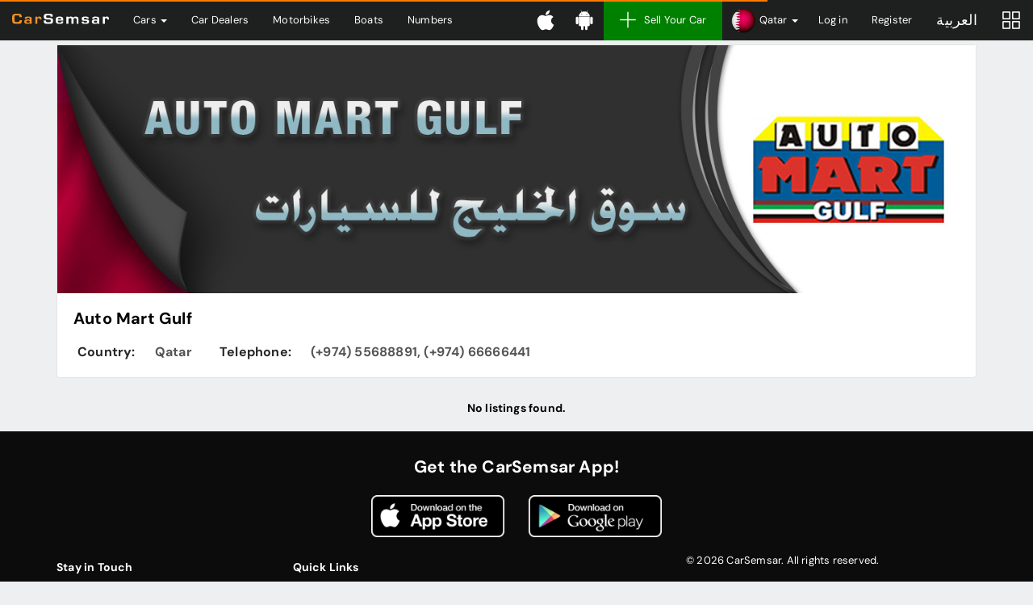

--- FILE ---
content_type: text/html; charset=UTF-8
request_url: https://www.carsemsar.com/en/qatar/seller/auto-mart-gulf
body_size: 8273
content:
<!DOCTYPE html>
<html class="no-js" xmlns="http://www.w3.org/1999/xhtml" lang="en" data-placeholder-focus="false">
<head>
    <meta charset="utf-8">
    <meta http-equiv="X-UA-Compatible" content="IE=edge">
    <meta name="viewport" content="width=device-width, initial-scale=1, maximum-scale=1, user-scalable=no">

    <link rel="dns-prefetch" href="//cdn.carsemsar.com">
    <link rel="dns-prefetch" href="//api.carsemsar.com">
    <link rel="dns-prefetch" href="//carsemsar.s3.amazonaws.com">
    <link rel="dns-prefetch" href="//www.googletagmanager.com">
    <link rel="dns-prefetch" href="//connect.facebook.net">
    <link rel="dns-prefetch" href="//pagead2.googlesyndication.com">
    <link rel="dns-prefetch" href="//fonts.googleapis.com">
    <link rel="dns-prefetch" href="https://elan.carsemsar.com">

    
    
    <style type="text/css">@font-face {font-family:DM Sans;font-style:normal;font-weight:100 1000;src:url(/cf-fonts/v/dm-sans/5.0.18/latin/opsz/normal.woff2);unicode-range:U+0000-00FF,U+0131,U+0152-0153,U+02BB-02BC,U+02C6,U+02DA,U+02DC,U+0304,U+0308,U+0329,U+2000-206F,U+2074,U+20AC,U+2122,U+2191,U+2193,U+2212,U+2215,U+FEFF,U+FFFD;font-display:swap;}@font-face {font-family:DM Sans;font-style:normal;font-weight:100 1000;src:url(/cf-fonts/v/dm-sans/5.0.18/latin-ext/opsz/normal.woff2);unicode-range:U+0100-02AF,U+0304,U+0308,U+0329,U+1E00-1E9F,U+1EF2-1EFF,U+2020,U+20A0-20AB,U+20AD-20CF,U+2113,U+2C60-2C7F,U+A720-A7FF;font-display:swap;}@font-face {font-family:DM Sans;font-style:italic;font-weight:100 1000;src:url(/cf-fonts/v/dm-sans/5.0.18/latin/opsz/italic.woff2);unicode-range:U+0000-00FF,U+0131,U+0152-0153,U+02BB-02BC,U+02C6,U+02DA,U+02DC,U+0304,U+0308,U+0329,U+2000-206F,U+2074,U+20AC,U+2122,U+2191,U+2193,U+2212,U+2215,U+FEFF,U+FFFD;font-display:swap;}@font-face {font-family:DM Sans;font-style:italic;font-weight:100 1000;src:url(/cf-fonts/v/dm-sans/5.0.18/latin-ext/opsz/italic.woff2);unicode-range:U+0100-02AF,U+0304,U+0308,U+0329,U+1E00-1E9F,U+1EF2-1EFF,U+2020,U+20A0-20AB,U+20AD-20CF,U+2113,U+2C60-2C7F,U+A720-A7FF;font-display:swap;}</style>

    <title>Auto Mart Gulf - Car Showroom in Qatar</title>

    <meta name="robots" content="noodp, noydir, index, follow"/>
<meta name="description" content="Updated list of cars for sale on Auto Mart Gulf Qatar. Browse large list of new and used car dealers, car agents and car showrooms in Qatar and their cars for sales."/>
<meta property="og:title" content="Auto Mart Gulf - Car Showroom in Qatar"/>
<meta property="og:description" content="Updated list of cars for sale on Auto Mart Gulf Qatar. Browse large list of new and used car dealers, car agents and car showrooms in Qatar and their cars for sales."/>
<meta property="og:url" content="https://www.carsemsar.com/en/qatar/seller/auto-mart-gulf"/>
<meta property="og:locale" content="en"/>
<meta property="og:locale:alternate" content="ar"/>
<meta property="og:type" content="website"/>
<meta property="og:site_name" content="CarSemsar"/>
<meta property="og:image" content="https://cdn.carsemsar.com/social/carsemsar-logo-828x315.png"/>
<meta property="fb:page_id" content="364895585691"/>
<meta property="al:ios:app_store_id" content="1317588714"/>
<meta property="al:ios:app_name" content="Car Semsar"/>
<meta property="al:android:app_name" content="Car Semsar"/>
<meta property="al:android:package" content="com.carsemsar.android"/>
<meta property="al:web:url" content="https://www.carsemsar.com/en/qatar/seller/auto-mart-gulf"/>
<meta name="twitter:card" content="summary"/>
<meta name="twitter:title" content="Auto Mart Gulf - Car Showroom in Qatar"/>
<meta name="twitter:description" content="Updated list of cars for sale on Auto Mart Gulf Qatar. Browse large list of new and used car dealers, car agents and car showrooms in Qatar and their cars for sales."/>
<meta name="twitter:site" content="CarSemsar"/>
<meta name="twitter:image" content="https://cdn.carsemsar.com/social/carsemsar-logo-828x315.png"/>
<meta name="twitter:creator" content="@CarSemsarQatar"/>

                        <link rel="canonical" href="https://www.carsemsar.com/en/qatar/seller/auto-mart-gulf">
        
                    <link rel="alternate" href="https://www.carsemsar.com/en/qatar/seller/auto-mart-gulf" hreflang="en">
            <link rel="alternate" href="https://www.carsemsar.com/ar/qatar/seller/auto-mart-gulf" hreflang="ar">
            
    <link rel="icon" type="image/png" href="https://cdn.carsemsar.com/favicons/favicon-32x32.png?v=1" sizes="32x32">
    <link rel="icon" type="image/png" href="https://cdn.carsemsar.com/favicons/favicon-16x16.png?v=1" sizes="16x16">
    <link rel="shortcut icon" type="image/x-icon" href="https://cdn.carsemsar.com/favicons/favicon.ico?v=1">
    <link rel="apple-touch-icon" sizes="180x180" href="https://cdn.carsemsar.com/favicons/apple-touch-icon.png?v=1">
    <link rel="manifest" href="https://cdn.carsemsar.com/favicons/manifest.json?v=1">
    <link rel="mask-icon" href="https://cdn.carsemsar.com/favicons/safari-pinned-tab.svg?v=1" color="#101010">
    <meta name="theme-color" content="#101010">

    <!-- Google Tag Manager -->
    <script type="ea060b07e174c781c4997179-text/javascript">(function (w, d, s, l, i) {
            w[l] = w[l] || [];
            w[l].push({'gtm.start': new Date().getTime(), event: 'gtm.js'});
            var f = d.getElementsByTagName(s)[0], j = d.createElement(s), dl = l != 'dataLayer' ? '&l=' + l : '';
            j.async = true;
            j.src = 'https://www.googletagmanager.com/gtm.js?id=' + i + dl;
            f.parentNode.insertBefore(j, f);
        })(window, document, 'script', 'dataLayer', 'GTM-M2V9HNW');</script>
    <!-- End Google Tag Manager -->

    <link rel="preload" as="style" href="https://cdn.carsemsar.com/css/core.css?buster-140724-04">
<link rel="stylesheet" type="text/css" href="https://cdn.carsemsar.com/css/core.css?buster-140724-04">
<link rel="preload" as="style" href="https://cdn.carsemsar.com/css/frontend-theme.css?buster-140724-04">
<link rel="stylesheet" type="text/css" href="https://cdn.carsemsar.com/css/frontend-theme.css?buster-140724-04">
<link rel="preload" as="style" href="https://cdn.carsemsar.com/css/devices.css?buster-140724-04">
<link rel="stylesheet" type="text/css" href="https://cdn.carsemsar.com/css/devices.css?buster-140724-04">

    <!--[if lt IE 9]>
    <script src="https://oss.maxcdn.com/libs/html5shiv/3.7.0/html5shiv.js"></script>
    <script src="https://oss.maxcdn.com/libs/respond.js/1.3.0/respond.min.js"></script>
    <![endif]-->

    <script type="ea060b07e174c781c4997179-text/javascript" src="https://cdn.carsemsar.com/js/modernizr.min.js?buster-140724-04"></script>
<script type="ea060b07e174c781c4997179-text/javascript" src="https://cdn.carsemsar.com/js/jquery.min.js"></script>
<script type="ea060b07e174c781c4997179-text/javascript" src="https://cdn.carsemsar.com/js/jquery-migrate.min.js"></script>

    <script type="ea060b07e174c781c4997179-text/javascript">var csConfig = {"env":"production","apiUrl":"https:\/\/api.carsemsar.com","assetsCdn":"https:\/\/cdn.carsemsar.com\/","cloud":"https:\/\/carsemsar.s3.amazonaws.com\/","lang":"en","country":"QA","pipe":{"CSRF_TOKEN":"f2130bd2a86ce37432bc82d2a1e323a5"},"compareBucket":"compareQA.cars"}</script>
    <script type="ea060b07e174c781c4997179-text/javascript">
        (function () {
            if (navigator.userAgent.match(/IEMobile\/10\.0/i)) {
                var a = document.createElement("style");
                a.appendChild(document.createTextNode("@-ms-viewport{width:auto!important}"));
                document.head.appendChild(a);
            }
        })();
    </script>

        <script type="ea060b07e174c781c4997179-text/javascript" src="https://elan.carsemsar.com/www/delivery/spcjs.php?id=1&amp;target=_blank"></script>

        <script type="ea060b07e174c781c4997179-text/javascript" async>
        $(function () {

            $('.elan-frame').each(function (index, elem) {

                var $this = $(elem);
                var elanId = $this.attr('data-elanId');

                if (typeof (OA_output[elanId]) === 'undefined') {
                    console.log('Openx init failed');
                } else {
                    $this.html(OA_output[elanId]);
                }
            });
        });
    </script>

    <style>
        * {
            font-family: 'DM Sans', 'Tajawal', 'Lucida Grande', 'Arial', 'Lucida Sans Unicode', 'Lucida Sans', Verdana, Tahoma, sans-serif !important;
        }

        body {
            letter-spacing: 0.015rem;
        }
    </style>
</head>

<body>

<script id="tplAlertDialog" type="text/template">
    <div class="alert alert-<%= type %> animated zoomIn" role="alert">
        <div class="media">
            <div class="media-left">
                <img class="media-object" src="<%= csConfig.assetsCdn + 'img/alert/' + type + '.svg' %>">
            </div>
            <div class="media-body">
                <p class="media-heading"><%= message %></p>
            </div>
        </div>
    </div>
</script>

<script id="tplCompareItem" type="text/template">
    <li>
        <div class="bucket-item">
            <div class="remove-bucket-item" data-id="<%= PostId %>" title="Remove">
                <span class="flaticon-letter-x"></span>
            </div>
            <a href="<%= 'listing/' + TitleSlug %>" target="_blank">
                <div class="cover-photo"><img class="img-responsive" src="<%= PostCover %>" alt="Compare car"></div>
                <div class="bucket-item-title"><%= Title %></div>
            </a>
        </div>
    </li>
</script>

<script id="tplPopupSetStatus" type="text/template">
    <div class="cs-popup animated zoomIn">
        <div class="cs-popup-title">Success</div>
        <div class="cs-popup-content">
            <p style="line-height: 2em">
                You marked this listing as <%= newStatus %>. If you want to make this listing as <%= oldStatus %>, Click <span class="bg-primary" style="padding: 3px 10px; border-radius: 2px">Mark as <%= oldStatus %></span> button.
            </p>
        </div>
        <div class="cs-popup-footer">
            <div class="btn-group pull-right flip">
                <button type="button" class="btn btn-orange" onclick="Helpers.reload();">Ok</button>
                <button type="button" class="btn btn-default" onclick="Helpers.reload();">Cancel</button>
            </div>
            <div class="clearfix"></div>
        </div>
    </div>
</script>

<div id="tplPopupDeleteAllPhotos" class="cs-popup mfp-hide animated zoomIn">
    <div class="cs-popup-title">Confirmation</div>
    <div class="cs-popup-content">Are you sure? Do you want to delete all photos?</div>
    <div class="cs-popup-footer">
        <div class="btn-group pull-right flip">
            <button type="button" class="btn btn-orange" data-role="deletePhotos">Yes</button>
            <button type="button" class="btn btn-default" onclick="if (!window.__cfRLUnblockHandlers) return false; Helpers.model.close();" data-cf-modified-ea060b07e174c781c4997179-="">No</button>
        </div>
        <div class="clearfix"></div>
    </div>
</div>

<div id="tplPopupPostDelete" class="cs-popup mfp-hide animated zoomIn">
    <div class="cs-popup-title">Confirmation</div>
    <div class="cs-popup-content">Are you sure? Do you want to delete me?</div>
    <div class="cs-popup-footer">
        <div class="btn-group pull-right flip">
            <button type="button" class="btn btn-orange" data-role="deletePost">Yes</button>
            <button type="button" class="btn btn-default" onclick="if (!window.__cfRLUnblockHandlers) return false; Helpers.model.close();" data-cf-modified-ea060b07e174c781c4997179-="">No</button>
        </div>
        <div class="clearfix"></div>
    </div>
</div>    <div class="navbar navbar-inverse navbar-global navbar-fixed-top mega-menu" role="navigation">
    <div class="container-fluid">
        <div class="navbar-header">
            <button type="button" class="navbar-toggle" data-toggle="collapse" data-target=".mainNavCollapse">
                <span class="icon-bar"></span>
                <span class="icon-bar"></span>
                <span class="icon-bar"></span>
            </button>
            <a class="navbar-brand" href="/en/qatar/">
                <img src="https://cdn.carsemsar.com/img/logo-en.png" alt="Carsemsar Logo" title="Carsemsar Co" class="img-responsive">
            </a>
        </div>
        <div class="collapse navbar-collapse mainNavCollapse">
            <ul class="nav navbar-nav visible-lg visible-xs">
                <li class="dropdown mm hidden-xs"><!-- mm-fluid -->
                    <a href="/en/qatar/cars" class="dropdown-toggle" data-toggle="dropdown">
                        Cars <span class="caret"></span>
                    </a>
                    <ul class="dropdown-menu mm">
                        <li>
                            <div class="mm-content">

                                <div class="menu-panel row">
                                    <div class="col-lg-3 col-md-3 col-sm-3">
                                        <ul class="auto-list">
                                            <li><a href="/en/qatar/cars">All Cars</a></li>
                                            <li><a href="/en/qatar/cars/brand-new">New Cars</a></li>
                                            <li><a href="/en/qatar/cars/used">Used Cars</a></li>
                                            <li><a href="/en/qatar/cars/brands/china">Chinese Cars</a></li>
                                            <li><a href="/en/qatar/cars/rental">Rental Cars</a></li>
                                            <li><a href="/en/qatar/cars/dealer">Dealer Cars</a></li>
                                            <li><a href="/en/qatar/cars/private">Private seller cars</a></li>
                                            <li><a href="https://easymotorservices.com/en/" target="_blank">Services</a></li>
                                        </ul>
                                    </div>
                                    <div class="col-lg-9 col-md-9 col-sm-9">
                                        <div class="menu-content">

                                            <div class="row">
                                                <div class="col-lg-6 col-md-6 col-sm-6">

                                                    
                                                    <div class="category browse-body-types">
                                                        <h3>Browse Cars by <span class="highlight">Body Style</span></h3>
                                                        <ul>
                                                                                                                            <li>
                                                                    <a href="/en/qatar/cars/bodies/hatchback-wagon">
                                                                        <div class="img-wrap">
                                                                            <img src="https://cdn.carsemsar.com/img/car/bodies/hatch.png" alt="Hatch cars in Qatar">
                                                                        </div>
                                                                        <div class="cat-name">Hatchback</div>
                                                                    </a>
                                                                </li>
                                                                                                                            <li>
                                                                    <a href="/en/qatar/cars/bodies/hatchback-wagon">
                                                                        <div class="img-wrap">
                                                                            <img src="https://cdn.carsemsar.com/img/car/bodies/wagon.png" alt="Wagon cars in Qatar">
                                                                        </div>
                                                                        <div class="cat-name">Wagon</div>
                                                                    </a>
                                                                </li>
                                                                                                                            <li>
                                                                    <a href="/en/qatar/cars/bodies/saloon-sedan">
                                                                        <div class="img-wrap">
                                                                            <img src="https://cdn.carsemsar.com/img/car/bodies/sedan.png" alt="Sedan cars in Qatar">
                                                                        </div>
                                                                        <div class="cat-name">Sedan</div>
                                                                    </a>
                                                                </li>
                                                                                                                            <li>
                                                                    <a href="/en/qatar/cars/bodies/suv">
                                                                        <div class="img-wrap">
                                                                            <img src="https://cdn.carsemsar.com/img/car/bodies/suv.png" alt="SUV cars in Qatar">
                                                                        </div>
                                                                        <div class="cat-name">SUV</div>
                                                                    </a>
                                                                </li>
                                                                                                                            <li>
                                                                    <a href="/en/qatar/cars/bodies/coupe-convertible">
                                                                        <div class="img-wrap">
                                                                            <img src="https://cdn.carsemsar.com/img/car/bodies/coupe.png" alt="Coupe cars in Qatar">
                                                                        </div>
                                                                        <div class="cat-name">Coupe</div>
                                                                    </a>
                                                                </li>
                                                                                                                            <li>
                                                                    <a href="/en/qatar/cars/bodies/coupe-convertible">
                                                                        <div class="img-wrap">
                                                                            <img src="https://cdn.carsemsar.com/img/car/bodies/convertible.png" alt="Convertible cars in Qatar">
                                                                        </div>
                                                                        <div class="cat-name">Convertible</div>
                                                                    </a>
                                                                </li>
                                                                                                                            <li>
                                                                    <a href="/en/qatar/cars/bodies/van-minibus">
                                                                        <div class="img-wrap">
                                                                            <img src="https://cdn.carsemsar.com/img/car/bodies/van.png" alt="Vans in Qatar">
                                                                        </div>
                                                                        <div class="cat-name">Van</div>
                                                                    </a>
                                                                </li>
                                                                                                                            <li>
                                                                    <a href="/en/qatar/cars/bodies/pickup-truck">
                                                                        <div class="img-wrap">
                                                                            <img src="https://cdn.carsemsar.com/img/car/bodies/pickup-track.png" alt="Pickup Trucks in Qatar">
                                                                        </div>
                                                                        <div class="cat-name">Pickup Truck</div>
                                                                    </a>
                                                                </li>
                                                                                                                            <li>
                                                                    <a href="/en/qatar/cars/bodies/caravan-trailer">
                                                                        <div class="img-wrap">
                                                                            <img src="https://cdn.carsemsar.com/img/car/bodies/trailer.png" alt="Caravan in Qatar">
                                                                        </div>
                                                                        <div class="cat-name">Caravan</div>
                                                                    </a>
                                                                </li>
                                                                                                                    </ul>
                                                        <a href="/en/qatar/cars/bodies" class="brand-blink">See all Body Styles</a>
                                                    </div>
                                                </div>
                                                <div class="col-lg-6 col-md-6 col-sm-6">

                                                    
                                                    <div class="category browse-makes">
                                                        <h3>Browse Cars by <span class="highlight">Brand</span></h3>
                                                        <ul>
                                                                                                                            <li>
                                                                    <a href="/en/qatar/cars/toyota">
                                                                        <div class="img-wrap">
                                                                            <img src="https://cdn.carsemsar.com/img/car/logos/toyota-logo.png" alt="Toyota Qatar">
                                                                        </div>
                                                                        <div class="cat-name">Toyota</div>
                                                                    </a>
                                                                </li>
                                                                                                                            <li>
                                                                    <a href="/en/qatar/cars/nissan">
                                                                        <div class="img-wrap">
                                                                            <img src="https://cdn.carsemsar.com/img/car/logos/nissan-logo.png" alt="Nissan Qatar">
                                                                        </div>
                                                                        <div class="cat-name">Nissan</div>
                                                                    </a>
                                                                </li>
                                                                                                                            <li>
                                                                    <a href="/en/qatar/cars/kia">
                                                                        <div class="img-wrap">
                                                                            <img src="https://cdn.carsemsar.com/img/car/logos/kia-logo.png" alt="Kia Qatar">
                                                                        </div>
                                                                        <div class="cat-name">Kia</div>
                                                                    </a>
                                                                </li>
                                                                                                                            <li>
                                                                    <a href="/en/qatar/cars/mitsubishi">
                                                                        <div class="img-wrap">
                                                                            <img src="https://cdn.carsemsar.com/img/car/logos/mitsubishi-logo.png" alt="Mitsubishi Qatar">
                                                                        </div>
                                                                        <div class="cat-name">Mitsubishi</div>
                                                                    </a>
                                                                </li>
                                                                                                                            <li>
                                                                    <a href="/en/qatar/cars/honda">
                                                                        <div class="img-wrap">
                                                                            <img src="https://cdn.carsemsar.com/img/car/logos/honda-logo.png" alt="Honda Qatar">
                                                                        </div>
                                                                        <div class="cat-name">Honda</div>
                                                                    </a>
                                                                </li>
                                                                                                                            <li>
                                                                    <a href="/en/qatar/cars/hyundai">
                                                                        <div class="img-wrap">
                                                                            <img src="https://cdn.carsemsar.com/img/car/logos/hyundai-logo.png" alt="Hyundai Qatar">
                                                                        </div>
                                                                        <div class="cat-name">Hyundai</div>
                                                                    </a>
                                                                </li>
                                                                                                                            <li>
                                                                    <a href="/en/qatar/cars/chevrolet">
                                                                        <div class="img-wrap">
                                                                            <img src="https://cdn.carsemsar.com/img/car/logos/chevrolet-logo.png" alt="Chevrolet Qatar">
                                                                        </div>
                                                                        <div class="cat-name">Chevrolet</div>
                                                                    </a>
                                                                </li>
                                                                                                                            <li>
                                                                    <a href="/en/qatar/cars/mercedes-benz">
                                                                        <div class="img-wrap">
                                                                            <img src="https://cdn.carsemsar.com/img/car/logos/mercedes-benz-logo.png" alt="Mercedes-Benz Qatar">
                                                                        </div>
                                                                        <div class="cat-name">Mercedes-Benz</div>
                                                                    </a>
                                                                </li>
                                                                                                                            <li>
                                                                    <a href="/en/qatar/cars/bmw">
                                                                        <div class="img-wrap">
                                                                            <img src="https://cdn.carsemsar.com/img/car/logos/bmw-logo.png" alt="BMW Qatar">
                                                                        </div>
                                                                        <div class="cat-name">BMW</div>
                                                                    </a>
                                                                </li>
                                                                                                                    </ul>
                                                        <a href="/en/qatar/cars/brands" class="brand-blink">See all Brands</a>
                                                    </div>
                                                </div>
                                            </div>

                                        </div>
                                    </div>
                                </div>

                            </div>
                        </li>
                    </ul>
                </li>
                <li class="visible-xs"><a href="/en/qatar/cars">Cars</a></li>
                <li><a href="/en/qatar/cars/dealers">Car Dealers</a></li>
                                    <li class="visible-xs"><a href="/en/qatar/cars/brands/china">Chinese Cars</a></li>
                    <li class="visible-xs"><a href="/en/qatar/cars/rental">Rental Cars</a></li>
                                <li><a href="/en/qatar/motorbikes">Motorbikes</a></li>
                                    <li><a href="/en/qatar/boats">Boats</a></li>
                    <li><a href="/en/qatar/numbers">Numbers</a></li>
                            </ul>

            <ul class="nav navbar-nav visible-md visible-sm">
                <li class="dropdown">
                    <a href="" class="dropdown-toggle quick-menu" data-toggle="dropdown" role="button" aria-haspopup="true" aria-expanded="false">
                        <i class="flaticon-menu"></i>
                    </a>
                    <ul class="dropdown-menu">
                        <li><a href="/en/qatar/cars">Cars</a></li>
                        <li><a href="/en/qatar/cars/dealers">Car Dealers</a></li>
                                                    <li><a href="/en/qatar/cars/brands/china">Chinese Cars</a></li>
                            <li><a href="/en/qatar/cars/rental">Rental Cars</a></li>
                                                <li><a href="/en/qatar/motorbikes">Motorbikes</a></li>
                                                    <li><a href="/en/qatar/boats">Boats</a></li>
                            <li><a href="/en/qatar/numbers">Numbers</a></li>
                            <li><a href="http://easymotorservices.com/en/" target="_blank">Services</a></li>
                                            </ul>
                </li>
            </ul>

            <ul class="nav navbar-nav navbar-right">
                <li>
                    <a href="//bit.ly/carsemsar-ios" class="app-download" target="_blank" data-qtip data-pos-me="top right" data-pos-at="bottom center" title="Get the CarSemsar iOS App">
                        <svg aria-hidden="true" focusable="false" data-icon="apple" role="img" xmlns="http://www.w3.org/2000/svg" viewBox="0 0 384 512" class="app-icon">
                            <path fill="currentColor"
                                  d="M318.7 268.7c-.2-36.7 16.4-64.4 50-84.8-18.8-26.9-47.2-41.7-84.7-44.6-35.5-2.8-74.3 20.7-88.5 20.7-15 0-49.4-19.7-76.4-19.7C63.3 141.2 4 184.8 4 273.5q0 39.3 14.4 81.2c12.8 36.7 59 126.7 107.2 125.2 25.2-.6 43-17.9 75.8-17.9 31.8 0 48.3 17.9 76.4 17.9 48.6-.7 90.4-82.5 102.6-119.3-65.2-30.7-61.7-90-61.7-91.9zm-56.6-164.2c27.3-32.4 24.8-61.9 24-72.5-24.1 1.4-52 16.4-67.9 34.9-17.5 19.8-27.8 44.3-25.6 71.9 26.1 2 49.9-11.4 69.5-34.3z"></path>
                        </svg>
                        <span class="visible-xs">Download iOS App</span>
                    </a>
                </li>
                <li>
                    <a href="//bit.ly/carsemsar-android" class="app-download" target="_blank" data-qtip data-pos-me="top right" data-pos-at="bottom center" title="Get the CarSemsar Android App">
                        <svg aria-hidden="true" focusable="false" data-icon="android" role="img" xmlns="http://www.w3.org/2000/svg" viewBox="0 0 448 512" class="app-icon">
                            <path fill="currentColor"
                                  d="M89.6 204.5v115.8c0 15.4-12.1 27.7-27.5 27.7-15.3 0-30.1-12.4-30.1-27.7V204.5c0-15.1 14.8-27.5 30.1-27.5 15.1 0 27.5 12.4 27.5 27.5zm10.8 157c0 16.4 13.2 29.6 29.6 29.6h19.9l.3 61.1c0 36.9 55.2 36.6 55.2 0v-61.1h37.2v61.1c0 36.7 55.5 36.8 55.5 0v-61.1h20.2c16.2 0 29.4-13.2 29.4-29.6V182.1H100.4v179.4zm248-189.1H99.3c0-42.8 25.6-80 63.6-99.4l-19.1-35.3c-2.8-4.9 4.3-8 6.7-3.8l19.4 35.6c34.9-15.5 75-14.7 108.3 0L297.5 34c2.5-4.3 9.5-1.1 6.7 3.8L285.1 73c37.7 19.4 63.3 56.6 63.3 99.4zm-170.7-55.5c0-5.7-4.6-10.5-10.5-10.5-5.7 0-10.2 4.8-10.2 10.5s4.6 10.5 10.2 10.5c5.9 0 10.5-4.8 10.5-10.5zm113.4 0c0-5.7-4.6-10.5-10.2-10.5-5.9 0-10.5 4.8-10.5 10.5s4.6 10.5 10.5 10.5c5.6 0 10.2-4.8 10.2-10.5zm94.8 60.1c-15.1 0-27.5 12.1-27.5 27.5v115.8c0 15.4 12.4 27.7 27.5 27.7 15.4 0 30.1-12.4 30.1-27.7V204.5c0-15.4-14.8-27.5-30.1-27.5z"></path>
                        </svg>
                        <span class="visible-xs">Download Android App</span>
                    </a>
                </li>
                <li><a href="/en/user/post" class="post-new"><i class="flaticon-add"></i>Sell Your Car</a></li>
                                    <li class="dropdown countries-menu">
                        <a href="" class="dropdown-toggle flag-menu" data-toggle="dropdown" role="button" aria-haspopup="true" aria-expanded="false">
                            <img src="https://cdn.carsemsar.com/img/countries/qatar.png" class="img-responsive" alt="Change countries">
                            <span class="hidden-sm">Qatar</span>
                            <span class="caret"></span>
                        </a>
                        <ul class="dropdown-menu">
                                                            <li>
                                    <a href="/en/qatar">
                                        <img src="https://cdn.carsemsar.com/img/countries/qatar.png" alt="Qatar" class="img-responsive">Qatar                                    </a>
                                </li>
                                                            <li>
                                    <a href="/en/bahrain">
                                        <img src="https://cdn.carsemsar.com/img/countries/bahrain.png" alt="Bahrain" class="img-responsive">Bahrain                                    </a>
                                </li>
                                                            <li>
                                    <a href="/en/egypt">
                                        <img src="https://cdn.carsemsar.com/img/countries/egypt.png" alt="Egypt" class="img-responsive">Egypt                                    </a>
                                </li>
                                                            <li>
                                    <a href="/en/ksa">
                                        <img src="https://cdn.carsemsar.com/img/countries/ksa.png" alt="Saudi Arabia" class="img-responsive">Saudi Arabia                                    </a>
                                </li>
                                                            <li>
                                    <a href="/en/kuwait">
                                        <img src="https://cdn.carsemsar.com/img/countries/kuwait.png" alt="Kuwait" class="img-responsive">Kuwait                                    </a>
                                </li>
                                                            <li>
                                    <a href="/en/uae">
                                        <img src="https://cdn.carsemsar.com/img/countries/uae.png" alt="United Arab Emirates" class="img-responsive">United Arab Emirates                                    </a>
                                </li>
                                                    </ul>
                    </li>
                                                    <li><a href="/en/account/login">Log in</a></li>
                    <li><a href="/en/account/signup">Register</a></li>
                                                    <li><a rel="alternate" hreflang="ar" href="https://www.carsemsar.com/ar/qatar/seller/auto-mart-gulf" class="menu-arabic">العربية</a></li>
                                                    <li>
                        <a href="/en/qatar/compare" id="compareNow" class="post-compare" data-qtip data-pos-me="top right" data-pos-at="bottom center"
                           title="Comparison">
                            <span class="noti-compare hidden"></span>
                            <i class="flaticon-compare-menu"></i>
                        </a>
                    </li>
                            </ul>
        </div>
    </div>
</div>

<div class="app-notification apple">
    <a href="https://apps.apple.com/qa/app/car-semsar-%D9%83%D8%A7%D8%B1-%D8%B3%D9%85%D8%B3%D8%A7%D8%B1/id1317588714" title="Carsemsar ios app">
        <div class="app-logo"></div>
        <div class="details">
            <h3 class="app-name">Car Semsar Mobile App</h3>
            <p class="app-desc">Find it on the App Store.</p>
            <span class="app-get">GET</span>
        </div>
    </a>
</div>

<div class="app-notification android">
    <a href="https://play.google.com/store/apps/details?id=com.carsemsar.android" title="Carsemsar android app">
        <div class="app-logo"></div>
        <div class="details">
            <h3 class="app-name">Car Semsar Mobile App</h3>
            <p class="app-desc">Find it on the Google Play Store.</p>
            <span class="app-get">GET</span>
        </div>
    </a>
</div>
<div class="app-notification-height"></div>
<script type="ea060b07e174c781c4997179-text/javascript">
    $(function () {
        if (/webOS|iPhone|iPad|iPod/i.test(navigator.userAgent)) {
            $('.app-notification.apple').addClass('active');
        } else if (/Android/i.test(navigator.userAgent)) {
            $('.app-notification.android').addClass('active');
        }
    });
</script>

<section class="compare-bucket">
    <div class="compare-header">
        <ul class="bucket-toggle pull-right flip list-inline">
            <li><span id="removeBucket"><i class="flaticon-delete"></i></span></li>
            <li><span id="toggleBucket"><i class="flaticon-arrow-line-right"></i></span></li>
        </ul>
        Comparison List    </div>
    <div class="compare-content">
        <div class="compare-info">
            <div class="compare-loading"><i></i></div>
            <p>Please add car to the comparison list, as you go through the site pages and compare them later.</p>
        </div>

        <div class="scroller-compare" data-scroller>
            <ul class="list-unstyled bucket-items"></ul>
        </div>

    </div>
    <div class="compare-footer">
        <button id="btnCompare" data-href="/en/qatar/compare" type="button" class="btn btn-success btn-lg btn-block">Compare</button>
    </div>
</section>

<div class="compare-modal"></div>

<section class="content-wrapper">
    <section class="container dealer-container">

    <div class="box-default dealer-profile">
                    <img class="img-responsive dealer-cover" src="https://cdn.carsemsar.com/elans/media/other/dealers/496/auto-mart-gulfauto-mart-gulf.jpg">
        
        <div class="dealer-info">
            <h1>Auto Mart Gulf</h1>
            <ul class="dealer-details list-inline">
                                                    <li>
                        <span class="field-label">Country:</span>
                        <span class="field-value">Qatar</span>
                    </li>
                                                    <li>
                        <span class="field-label">Telephone:</span>
                        <span class="field-value">
                            <div class="number-format">
                                (+974) 55688891, (+974) 66666441                            </div>
                        </span>
                    </li>
                                                                          </ul>
        </div>
    </div>

    <section class="dealer-listings semsar-post-items grid-view">

                    <h5 class="text-center">No listings found.</h5>
        
    </section>
</section></section>

<footer class="footer">
    <div class="container">

        <div class="go-mobile">
            <h5 class="lead">Get the CarSemsar App!</h5>
            <div class="row">
                <div class="col-xs-6">
                    <a href="//bit.ly/carsemsar-ios" target="_blank">
                        <img class="img-responsive" src="https://cdn.carsemsar.com/img/app/app-store-icon.png" alt="Download Carsemsar iOS App">
                    </a>
                </div>
                <div class="col-xs-6">
                    <a href="//bit.ly/carsemsar-android" target="_blank">
                        <img class="img-responsive" src="https://cdn.carsemsar.com/img/app/google-play-icon.png" alt="Download Carsemsar Android App">
                    </a>
                </div>
            </div>
        </div>

        <div class="row">
            <div class="col-lg-3 col-md-3 col-sm-6"><h5>Stay in Touch</h5>
                <ul class="list-unstyled list-inline">
                    <li>
                        <a href="https://www.facebook.com/carsemsarqatar" target="_blank">
                            <img src="https://cdn.carsemsar.com/img/social/facebook.svg" class="img-responsive" data-tip="top" title="Facebook" style="width: 48px; height: 48px" alt="Carsemsar on Facebook">
                        </a>
                    </li>
                    <li>
                        <a href="https://twitter.com/CarSemsarQatar" target="_blank">
                            <img src="https://cdn.carsemsar.com/img/social/twitter.svg" class="img-responsive" data-tip="top" title="Twitter" style="width: 48px; height: 48px" alt="Carsemsar on Twitter">
                        </a>
                    </li>
                    <li>
                        <a href="https://instagram.com/carsemsarqatar" target="_blank">
                            <img src="https://cdn.carsemsar.com/img/social/instagram.svg" class="img-responsive" data-tip="top" title="Instagram" style="width: 48px; height: 48px" alt="Carsemsar on Instagram">
                        </a>
                    </li>
                </ul>
            </div>
            <div class="col-lg-5 col-md-5 col-sm-6"><h5>Quick Links</h5>
                <ul class="list-unstyled list-inline">
                    <li><a href="/en/qatar/">Home</a></li>
                    <li><a href="/en/qatar/about-us">About Us</a></li>
                    <li><a href="/en/qatar/become-a-dealer">Become a Dealer</a></li>
                    <li><a href="/en/qatar/faqs">FAQs</a></li>
                    <li><a href="/en/qatar/privacy-policy">Privacy Policy</a></li>
                    <li><a href="/en/qatar/terms-and-conditions">Terms and Conditions</a></li>
                    <li><a href="/en/qatar/contact-us" target="_blank">Contact Us</a></li>
                </ul>
            </div>
            <div class="col-lg-4 col-md-4 col-sm-12">© 2026 CarSemsar. All rights reserved.</div>
        </div>
    </div>
</footer>

<script type="ea060b07e174c781c4997179-text/javascript" src="https://cdn.carsemsar.com/js/core.js?buster-140724-04"></script>
<script type="ea060b07e174c781c4997179-text/javascript" src="https://cdn.carsemsar.com/js/app.js?buster-140724-04"></script>
<script type="ea060b07e174c781c4997179-text/javascript" src="https://cdn.carsemsar.com/js/modules/app-compare.js?buster-140724-04"></script>
<!-- Google Tag Manager (noscript) -->
<noscript>
    <iframe src="https://www.googletagmanager.com/ns.html?id=GTM-M2V9HNW" height="0" width="0" style="display:none;visibility:hidden"></iframe>
</noscript>
<!-- End Google Tag Manager (noscript) -->

    <script data-ad-client='ca-pub-9680452562157544' async src='https://pagead2.googlesyndication.com/pagead/js/adsbygoogle.js' type="ea060b07e174c781c4997179-text/javascript"></script>


<!-- Global site tag (gtag.js) - Google Analytics -->

<!-- Google tag (gtag.js) -->
<script async src="https://www.googletagmanager.com/gtag/js?id=G-YPRJECEYS5" type="ea060b07e174c781c4997179-text/javascript"></script>
<script type="ea060b07e174c781c4997179-text/javascript">
    window.dataLayer = window.dataLayer || [];

    function gtag() {
        dataLayer.push(arguments);
    }

    gtag('js', new Date());
	gtag("config", "AW-819088402");
	gtag("config", "UA-15662348-1");
    gtag('config', 'G-YPRJECEYS5');
</script>

<!-- Meta Pixel Code -->
<script type="ea060b07e174c781c4997179-text/javascript">
    !function(f,b,e,v,n,t,s)
    {if(f.fbq)return;n=f.fbq=function(){n.callMethod?
        n.callMethod.apply(n,arguments):n.queue.push(arguments)};
        if(!f._fbq)f._fbq=n;n.push=n;n.loaded=!0;n.version='2.0';
        n.queue=[];t=b.createElement(e);t.async=!0;
        t.src=v;s=b.getElementsByTagName(e)[0];
        s.parentNode.insertBefore(t,s)}(window, document,'script',
        'https://connect.facebook.net/en_US/fbevents.js');
    fbq('init', '1713257402556829');
    fbq('track', 'PageView');
</script>
<noscript><img height="1" width="1" style="display:none" src="https://www.facebook.com/tr?id=1713257402556829&ev=PageView&noscript=1"/></noscript>
<!-- End Meta Pixel Code -->

<script type="ea060b07e174c781c4997179-text/javascript">
    /* FB EVENTS */
    window.fbAsyncInit = function () {
        FB.init({
            appId: '1201046390011038',
            xfbml: true,
            version: 'v2.10'
        });

        FB.AppEvents.logPageView();
    };

    (function (d, s, id) {
        var js, fjs = d.getElementsByTagName(s)[0];
        if (d.getElementById(id)) {
            return;
        }
        js = d.createElement(s);
        js.id = id;
        js.src = "https://connect.facebook.net/en_US/sdk.js";
        fjs.parentNode.insertBefore(js, fjs);
    }(document, 'script', 'facebook-jssdk'));
</script>



<script src="/cdn-cgi/scripts/7d0fa10a/cloudflare-static/rocket-loader.min.js" data-cf-settings="ea060b07e174c781c4997179-|49" defer></script><script defer src="https://static.cloudflareinsights.com/beacon.min.js/vcd15cbe7772f49c399c6a5babf22c1241717689176015" integrity="sha512-ZpsOmlRQV6y907TI0dKBHq9Md29nnaEIPlkf84rnaERnq6zvWvPUqr2ft8M1aS28oN72PdrCzSjY4U6VaAw1EQ==" data-cf-beacon='{"version":"2024.11.0","token":"eaa8b2e7823f499e89da8848ce5fb959","r":1,"server_timing":{"name":{"cfCacheStatus":true,"cfEdge":true,"cfExtPri":true,"cfL4":true,"cfOrigin":true,"cfSpeedBrain":true},"location_startswith":null}}' crossorigin="anonymous"></script>
</body>
</html>

--- FILE ---
content_type: text/html; charset=utf-8
request_url: https://www.google.com/recaptcha/api2/aframe
body_size: 183
content:
<!DOCTYPE HTML><html><head><meta http-equiv="content-type" content="text/html; charset=UTF-8"></head><body><script nonce="PrIgtEmgxRL9F4xCzAfytw">/** Anti-fraud and anti-abuse applications only. See google.com/recaptcha */ try{var clients={'sodar':'https://pagead2.googlesyndication.com/pagead/sodar?'};window.addEventListener("message",function(a){try{if(a.source===window.parent){var b=JSON.parse(a.data);var c=clients[b['id']];if(c){var d=document.createElement('img');d.src=c+b['params']+'&rc='+(localStorage.getItem("rc::a")?sessionStorage.getItem("rc::b"):"");window.document.body.appendChild(d);sessionStorage.setItem("rc::e",parseInt(sessionStorage.getItem("rc::e")||0)+1);localStorage.setItem("rc::h",'1769909531362');}}}catch(b){}});window.parent.postMessage("_grecaptcha_ready", "*");}catch(b){}</script></body></html>

--- FILE ---
content_type: text/css
request_url: https://cdn.carsemsar.com/css/frontend-theme.css?buster-140724-04
body_size: 7495
content:
@import url('libs.css');
@import url('global.css');

body {
    background-color: #EDEFF0
}

a {
    color: #000000;
    transition: color 0.2s
}

a:hover,
a:focus {
    color: rgba(0, 0, 0, 0.9)
}

img {
    color: transparent
}

/* STICKY FOOTER STYLES */
html {
    position: relative;
    min-height: 100%;
}

body {
    /* MARGIN BOTTOM BY FOOTER HEIGHT */
    margin-bottom: 280px;
}

footer {
    position: absolute;
    bottom: 0;
    width: 100%;
    /* SET THE FIXED HEIGHT OF THE FOOTER HERE */
    color: #FFFFFF;
    padding: 20px;
    background-color: rgba(0, 0, 0, 0.95)
}

footer a {
    color: #FFFFFF
}

footer a:hover,
footer a:focus,
footer a:active {
    color: #9D9D9D
}

footer .go-mobile {
    text-align: center;
    max-width: 360px;
    margin: 0 auto 20px
}

footer .go-mobile .lead {
    font-weight: bold
}

/* NAVIGATION MENU BAR */

.navbar-global {
    /*background-color: rgba(0, 0, 0, 0.95);*/
    border: none;
    background-color: rgba(20, 20, 20, 0.95);
    -webkit-backdrop-filter: saturate(180%) blur(20px);
    backdrop-filter: saturate(180%) blur(20px);
    transition-property: background-color, backdrop-filter, -webkit-backdrop-filter
}

.navbar-global .navbar-brand img {
    max-width: 120px;
    margin-top: 2px
}

.navbar-global .navbar-nav > li > a {
    color: #FFFFFF;
    font-size: 1rem;
    text-overflow: ellipsis;
    max-width: 200px;
    height: 50px;
    overflow: hidden;
    white-space: nowrap
}

.navbar-global .navbar-nav > .open-hover > a,
.navbar-global .navbar-nav > .open > a,
.navbar-global .navbar-nav > .open > a:hover,
.navbar-global .navbar-nav > .open > a:focus,
.navbar-global .navbar-nav > li > a:hover {
    color: #FFF;
    background-color: #282828
}

.navbar-global .dropdown-menu {
    margin: 0;
    padding: 0;
    border-top: none
}

.navbar-global .navbar-left .dropdown-menu.flip {
    left: 0;
    right: auto
}

.navbar-global .dropdown-menu .divider {
    margin: 0
}

.navbar-global .dropdown-menu > li > a {
    font-weight: 700;
    padding: 10px 20px;
    transition: none
}

.navbar-global .countries-menu .flag-menu {
    padding: 0 10px;
    line-height: 50px
}

.navbar-global .countries-menu .flag-menu img {
    max-width: 32px;
    display: inline-block;
    vertical-align: middle
}

.navbar-global .countries-menu .dropdown-menu > li > a {
    padding: 7px 20px
}

.navbar-global .dropdown-menu > li > a:hover,
.navbar-global .dropdown-menu > li > a:focus {
    color: #FFF;
    background-color: #FF8A00
}

.navbar-global .dropdown-menu > li:last-child > a:hover,
.navbar-global .dropdown-menu > li:last-child > a:focus {
    border-radius: 0 0 3px 3px
}

.quick-menu,
.post-new,
.post-compare {
    line-height: 50px !important;
    height: 50px !important
}

.quick-menu {
    padding: 0 20px !important
}

.app-download {
    padding: 10px 5px !important;
    display: flex !important;
    align-items: center;
    justify-content: center
}

.app-download .app-icon {
    width: 28px;
    height: 28px;
    margin: 0 5px
}

.post-new {
    padding: 0 20px !important;
    background-color: #008000;
    color: #FFFFFF !important
}

.post-new:hover,
.post-new:focus,
.post-new:active {
    background-color: #228B22 !important
}

.post-new i {
    font-size: 20px;
    font-weight: normal;
    float: left;
    vertical-align: middle;
    margin-right: 10px
}

.post-compare {
    padding: 0 15px !important
}

.post-compare i {
    font-size: 24px;
    font-weight: normal;
    vertical-align: middle
}

/* MEGA MENU */

.menu-panel {
    background: #282828
}

.menu-panel ul {
    list-style: none;
    padding: 0
}

.menu-content {
    background: #FFFFFF;
    border-left: 1px solid #BBBBBB
}

.menu-content .category {
    padding: 25px
}

.menu-content .category h3 {
    margin: 0 15px 25px;
    font-size: 1.5rem;
    line-height: 2rem
}

.menu-content .category li {
    width: calc(33.33% - 3px);
    display: inline-block;
    text-align: center;
    margin-bottom: 10px;
}

.menu-content .category .highlight {
    color: #FF6000
}

.menu-content .category li .img-wrap {
    min-height: 70px
}

.menu-content .category .brand-blink {
    display: block;
    text-align: center;
    margin-top: 10px;
    font-weight: bold;
    text-decoration: underline;
    font-size: 1.2rem;
}

.menu-content .browse-body-types li img {
    max-width: 90%
}

.menu-content .browse-makes li img {
    max-width: 70%
}

.menu-content .cat-name {
    margin-top: 5px;
    font-weight: bold
}

.auto-list li a {
    color: #FFFFFF;
    padding: 10px 20px;
    display: block;
    border-bottom: 1px solid #333333
}

/* END: MEGA MENU */

.content-wrapper {
    padding-top: 55px
}

.box-default {
    background: #FFFFFF;
    border: 1px solid #E4E4E4;
    border-radius: 4px
}

/* COMPARE BUCKET */

.compare-modal {
    position: fixed;
    top: 0;
    right: 0;
    bottom: 0;
    left: 0;
    background-color: rgba(255, 255, 255, 0.7);
    z-index: 999;
    display: none
}

.compare-bucket {
    width: 300px;
    position: fixed;
    top: 50px;
    right: -300px;
    bottom: 0;
    background: #444444;
    border-left: 1px solid #E4E4E4;
    z-index: 1050;
    transition: 300ms
}

.compare-bucket .compare-info {
    color: #FFFFFF;
    position: absolute;
    width: 100%;
    height: 80%;
    padding: 50px 20px;
    text-align: center;
    display: flex;
    align-items: center;
    justify-content: center
}

.compare-loading {
    vertical-align: middle;
    text-align: center;
    display: none
}

.compare-loading i {
    width: 48px;
    height: 48px;
    display: inline-block
}

.compare-bucket .compare-info.loading .compare-loading {
    display: block
}

.compare-bucket .compare-info.loading p {
    display: none
}

.compare-bucket .compare-header {
    color: #FFFFFF;
    padding: 15px;
    width: 100%;
    background: rgba(0, 0, 0, 0.3)
}

.compare-bucket .compare-header .bucket-toggle {
    cursor: pointer;
    line-height: 0.8
}

.compare-bucket .compare-header .bucket-toggle span:hover {
    color: #FF6000
}

.compare-bucket .compare-content {
    position: absolute;
    top: 47px;
    bottom: 75px;
    width: 100%
}

.compare-bucket .bucket-items {
    overflow-x: hidden
}

.compare-bucket .bucket-item {
    position: relative;
    padding: 10px 10px 0;
    float: left;
    width: 50%
}

.compare-bucket .bucket-item .remove-bucket-item {
    position: absolute;
    color: #FFFFFF;
    right: 10px;
    padding: 5px;
    background: rgba(0, 0, 0, 0.8);
    display: none
}

.compare-bucket .bucket-item .remove-bucket-item span {
    font-size: 8px
}

.compare-bucket .bucket-item:hover .remove-bucket-item {
    display: inline-block
}

.compare-bucket .remove-bucket-item:hover {
    cursor: pointer;
    background: #000
}

.compare-bucket .bucket-item .cover-photo {
    width: 130px;
    height: 97px;
    line-height: 97px;
    overflow: hidden;
    background-color: #ccc
}

.compare-bucket .bucket-item .cover-photo img {
    vertical-align: bottom;
    display: inline-block
}

.compare-bucket .bucket-item .bucket-item-title {
    font-size: 0.8462rem;
    font-weight: bold;
    width: 100%;
    color: #FFFFFF;
    text-align: center;
    padding: 5px;
    text-overflow: ellipsis;
    white-space: nowrap;
    overflow: hidden
}

.compare-bucket .compare-footer {
    padding: 15px;
    width: 100%;
    background: rgba(0, 0, 0, 0.3);
    position: absolute;
    bottom: 0
}

.compare-bucket .compare-footer .btn {
    font-weight: normal;
    background-color: #3FB618;
    border-color: #3FB618
}

.compare-bucket .compare-footer .btn:hover {
    background-color: #2F8912;
    border-color: #2C8011
}

.content-wrapper {
    transition: 300ms
}

.compare-me {
    cursor: pointer
}

.compare-me.compared {
    color: #FF6000 !important
}

.compare-on .compare-bucket {
    right: 0
}

.compare-on .content-wrapper {
    margin-right: 300px
}

.compare-on .flaticon-compare-menu {
    color: #FF6000
}

.noti-compare {
    background-color: #FF6000;
    width: 15px;
    height: 15px;
    display: inline-block;
    border-radius: 50%;
    position: absolute;
    right: 10px;
    top: 5px
}

.compare-on .noti-compare {
    display: none
}

/* APP NOTIFICATION */

.app-notification {
    position: fixed;
    top: 50px;
    right: 0;
    left: 0;
    background-color: #ccc;
    z-index: 1029;
    padding: 7px;
    height: 56px;
    display: none
}

.app-notification.active {
    display: block
}

.app-notification.active ~ .app-notification-height {
    height: 56px
}

.app-notification .app-logo {
    background: url('../img/app/app-icon.png') no-repeat center center;
    background-size: contain;
    width: 40px;
    height: 40px;
    display: inline-block;
    float: left;
    margin-right: 10px
}

.app-notification .app-name {
    font-size: 1.077rem;
    color: #000000;
    margin-top: 5px;
    margin-bottom: 2px
}

.app-notification .app-desc {
    margin: 0;
    color: #444444
}

.app-notification .app-get {
    position: absolute;
    top: 10px;
    right: 15px;
    color: #FF6000;
    font-weight: bold;
    border: 2px solid #FF6000;
    border-radius: 3px;
    padding: 5px 15px
}

/* FRONT PAGE */

.elan-leaderboard {
    margin: 15px auto;
    text-align: center
}

.elan-leaderboard .slot-1 {
    padding-right: 0
}

.elan-leaderboard .slot-2 {
    padding: 0 5px
}

.elan-leaderboard .slot-3 {
    padding-left: 0
}

.elan-box {
    padding: 5px;
    margin-bottom: 10px
}

.elan-responsive img {
    display: block;
    max-width: 100%;
    height: auto
}

.section-search {
    color: #000000;
    margin-top: 15px;
    padding: 15px;
    border-radius: 4px;
    box-shadow: 0 0 4px 0 #FF6000;
    background: url('../img/search-en.png') no-repeat right center #FFFFFF
}

.section-search .title-search {
    font-size: 1.231rem;
    font-weight: bold;
    display: inline-block;
    margin-bottom: 15px
}

.section-search .label-search {
    font-size: 0.8462rem;
    font-weight: bold;
    text-transform: uppercase;
    margin: 5px 0;
    color: #24262D
}

.section-search .last-updated {
    font-weight: bold;
    color: #888888;
    margin: 0 15px
}

.page-title,
.block-title {
    margin: 0;
    font-weight: bold;
    background-color: #FF6000;
    color: #FFFFFF;
    border-radius: 3px 3px 0 0
}

.page-title {
    font-size: 1.385rem;
    line-height: 2rem;
    padding: 15px 20px
}

.block-title {
    font-size: 1.077rem;
    padding: 12px;
    line-height: 18px
}

.section-featured {
    margin-bottom: 15px
}

.featured-listings {
    display: flex;
    flex-direction: row;
    padding: 10px;
    overflow: hidden
}

.featured-listing {
    display: inline-block;
    width: 190px;
    padding-right: 10px
}

.featured-listing .cover {
    position: relative;
    overflow: hidden;
}

.featured-listing .cover .photo {
    width: 190px;
    height: 140px;
    background: #CCCCCC no-repeat center center;
    background-size: cover;
    box-shadow: inset 0 0 15px rgba(0, 0, 0, 0.1), inset 0 0 0 1px rgba(0, 0, 0, 0.05);
}

.featured-listing .cover .listing-compare {
    display: none
}

.featured-listing .cover:hover .listing-compare {
    display: block
}

.featured-listing .featured-description {
    margin-top: 10px
}

.featured-listing .featured-description .checkbox {
    margin: 0
}

.featured-listing .featured-title {
    font-size: 1rem;
    font-weight: bold;
    margin-top: 5px;
    overflow: hidden;
    white-space: nowrap;
    text-overflow: ellipsis
}

.featured-listing .featured-price {
    font-size: 0.9231rem;
    font-weight: bold;
    color: #666666;
    margin: 5px auto
}

.most-viewed-listing .cover-photo {
    position: relative
}

.most-viewed-listing .cover-photo a {
    display: inline-block;
    background: #CCCCCC;
    max-width: 182px;
    min-height: 136px
}

.most-viewed-listing .listing-price {
    font-weight: bold;
    text-align: center;
    margin: 5px auto 30px
}

.listing-compare {
    position: absolute;
    bottom: 0;
    right: 0;
    left: 0;
    font-weight: bold;
    background: rgba(255, 255, 255, 0.75);
    padding: 3px 0;
    text-align: center
}

.listing-compare .checkbox {
    margin: 0
}

.front-top-pagination {
    float: right;
    margin: 6px
}

/* LISTING TAGS */

.listing-tag {
    position: absolute;
    top: 0;
    left: 0;
    padding: 3px 10px;
    text-shadow: 0 1px 1px rgba(0, 0, 0, 0.4)
}

.tag-featured {
    color: #FFFFFF;
    background: #FF6000
}

/* LIST VIEW: LISTING CAR */

.semsar-post-items .listing-car {
    background: #FFFFFF;
    border: 1px solid #E4E4E4;
    padding: 0;
    margin-bottom: 15px
}

/*.semsar-post-items .listing-car a:visited {
    color: #0000FF
}*/

.listing-car .cover-wrapper {
    float: left;
    margin-right: 20px;
    position: relative;
    background: #CCCCCC;
    width: 250px;
    height: 185px;
    overflow: hidden;
    display: inline-block;
    vertical-align: middle;
    text-align: center;
    border-right: 1px solid #E4E4E4;
    box-shadow: inset 0 0 15px rgba(0, 0, 0, 0.1), inset 0 0 0 1px rgba(0, 0, 0, 0.05);
}

.listing-car .cover-wrapper .cover-photo {
    display: inline-block;
    height: auto;
    width: 100%;
    position: absolute;
    left: 50%;
    top: 50%;
    transform: translateY(-50%) translateX(-50%);
    -webkit-transform: translateY(-50%) translateX(-50%);
    -moz-transform: translateY(-50%) translateX(-50%);
}

.listing-car .listing-description {
    padding-right: 20px
}

.listing-description .listing-title {
    font-size: 1rem;
    line-height: 18px;
    margin-top: 15px;
    margin-bottom: 15px;

    overflow: hidden;
    white-space: nowrap;
    text-overflow: ellipsis
}

.listing-description .listing-title:hover {
    text-decoration: underline
}

.listing-description .listing-options {
    font-size: 0.8462rem;
    font-weight: bold;

    -webkit-user-select: none;
    -moz-user-select: none;
    -ms-user-select: none;
    user-select: none
}

.listing-description .listing-options .option-action {
    cursor: pointer;
    color: #909090;
    transition: color 300ms ease
}

.listing-description .listing-options .option-action:hover {
    color: #24262D
}

.listing-description .listing-options .icon-option {
    margin-right: 5px;
    display: inline-block
}

.listing-details {
    list-style: none;
    padding: 0;
    font-size: 1rem
}

.listing-details li {
    padding: 2px 0;
    color: #444;
    white-space: nowrap;
    overflow: hidden;
    text-overflow: ellipsis
}

.listing-details .field-label {
    font-weight: 700;
    color: #282828;
    min-width: 85px;
    display: inline-block
}

.listing-details .field-value {
    color: #555
}

.listing-price .field-value {
    font-weight: bold;
    color: #FF6000
}

.listing-car.status-sold {
    position: relative;
    box-shadow: 0 0 0 2px #EF1111;
    border-right: 30px solid #EF1111;
    background: rgba(239, 17, 17, 0.1)
}

.listing-car .sold-on .field-label,
.listing-car .sold-on .field-value {
    font-weight: bold;
    color: #EF1111
}

.listing-car .sold-on .status-tag {
    position: absolute;
    top: 0;
    right: 0;
    height: 100%;
    width: 15px;
    margin-right: -23px;
    background: url("../img/tag-sold.png") no-repeat center center;
    background-size: contain;
}

/* GRID VIEW: LISTING CAR */

.semsar-post-items.grid-view .cover-wrapper {
    float: none;
    width: 100%;
    margin: 0;
    border: none;
    border-bottom: 1px solid #E4E4E4
}

.semsar-post-items.grid-view .listing-description {
    padding: 0 15px;
    min-height: 130px
}

/* CAR SINGLE LISTING PAGE */

.advanced-car .cover-photo {
    position: relative;
    background: #ccc;
    min-height: 220px
}

.advanced-car .more-details-title {
    font-size: 1.231rem;
    font-weight: bold;
    margin: 20px 0
}

.advanced-car .listing-details,
.advanced-car .more-details {
    list-style: none;
    padding: 0
}

.advanced-car .listing-details li,
.advanced-car .more-details li {
    padding: 4px 0;
    font-size: 1rem;
    color: #444;
    border-bottom: 1px solid #F2F2F2
}

.advanced-car .listing-details li:last-child,
.advanced-car .more-details li:last-child {
    border-bottom: none
}

.advanced-car .listing-details .field-label,
.advanced-car .more-details .field-label {
    font-weight: bold;
    color: #282828;
    min-width: 120px;
    display: inline-block
}

.advanced-car .listing-details .field-value,
.advanced-car .more-details .field-value {
    font-weight: normal;
    color: #555
}

.advanced-car .more-details .field-label {
    min-width: 140px
}

.advanced-car .more-details .check {
    color: #008000
}

.advanced-car .more-details .cross {
    color: #CC0000
}

.advanced-car .post-share {
    margin-top: 15px
}

.at-resp-share-element .at-share-btn .at-label {
    font-family: 'Nunito', 'Lucida Grande', 'Arial', 'Lucida Sans Unicode', 'Lucida Sans', Verdana, Tahoma, sans-serif !important;
    font-size: 12px;
    font-weight: bold
}

.highlight-detail {
    white-space: normal !important
}

.highlight-detail .field-label,
.highlight-detail .field-value {
    font-size: 1.231rem;
    font-weight: bold !important;
    color: #1B83C9 !important;
    padding: 15px 0
}

.listing-info,
.listing-spam {
    margin-top: 15px;
    margin-bottom: 15px
}

.listing-info .tab-content,
.listing-info .video-review {
    padding: 20px
}

.listing-info .video-frame {
    width: 100%;
    height: 480px
}

.listing-info .nav-tabs > li > a {
    background-color: #666;
    color: #FFFFFF;
    border-radius: 4px 4px 0 0
}

.listing-info .nav-tabs > li.active > a,
.listing-info .nav-tabs > li.active > a:hover,
.listing-info .nav-tabs > li.active > a:focus {
    color: #FFFFFF;
    background-color: #FF6000;
    border: 1px solid #FF6000
}

.listing-info .nav-tabs > li > a:hover,
.listing-info .nav-tabs > li > a:focus {
    background-color: #FF8A00;
    border: 1px solid #FF8A00
}

.listing-info .nav-tabs.nav-justified > li > a {
    font-weight: 700;
    margin-right: 2px
}

.admin-options {
    background-color: #FFFFFF;
    border: 4px solid #FF8A00;
    border-radius: 4px;
    margin-top: 15px;
    padding: 20px
}

.admin-options .dp-button .btn-default {
    font-size: 1rem;
    font-weight: bold;
    background-color: #CCCCCC;
    border-color: #CCCCCC;
    color: #333
}

/* ADVANCED SEARCH PAGE */

.filter-heading,
.facet-heading {
    font-size: 1rem;
    font-weight: 700;
    padding: 15px;
    background-color: #F6F6F6;
    color: #333333
}

.filter-heading {
    border-top: 1px solid #E8EBED;
    border-bottom: 1px solid #E8EBED;
    cursor: default
}

.filter-content {
    padding: 0
}

.filter-content .input-group .form-control {
    border: none
}

[data-accordion].open .facet-heading,
.facet-heading:hover {
    background-color: #FF8A00;
    color: #FFFFFF;
    cursor: pointer
}

.facet-loading {
    vertical-align: middle;
    text-align: center
}

.facet-loading i {
    width: 32px;
    height: 32px;
    display: inline-block
}

.facet-items {
    list-style: none;
    padding: 0
}

.facet-items li {
    padding: 5px 0;
    font-size: 1rem;
    font-weight: bold;
    color: #444;
    border-bottom: 1px solid #EEEEEE;
    cursor: pointer
}

.facet-items li:hover .field-label {
    text-decoration: underline;
}

.facet-items li:last-child {
    border-bottom: none
}

.facet-items .field-image {
    width: 40px;
    height: 30px;
    background: no-repeat center center;
    background-size: contain;
    display: inline-block;
    float: left
}

.facet-items .field-image-wrap {
    padding: 5px 0 0 50px
}

.facet-items .field-label {
    color: #222222;
    display: inline-block
}

.facet-items .field-value {
    margin: 0 5px;
    color: #555
}

.advanced-search {
    margin-top: 15px
}

.search-box {
    margin-bottom: 15px
}

.search-box .label-filter {
    font-size: 1rem;
    font-weight: bold;
    text-transform: uppercase;
    margin-bottom: 5px
}

.search-box .btn-search {
    margin-top: 20px
}

.clear-filter {
    margin: 5px;
    padding: 5px 15px;
    display: block;
    color: #FFFFFF;
    background-color: #FF8A00;
    border-radius: 4px
}

.clear-filter:hover,
.clear-filter:focus {
    color: #FFFFFF;
    background-color: #FF6000
}

.clear-filter i {
    margin-right: 10px;
    display: inline-block;
    vertical-align: middle
}

.dp-sort .dropdown-toggle,
.dp-sort.open > .dropdown-toggle,
.dp-sort.open > .dropdown-toggle:hover,
.dp-sort .dropdown-toggle:hover,
.dp-sort .dropdown-toggle:focus {
    background: #FF8A00 url('[data-uri]') no-repeat 5px center;
    padding-left: 40px;
    border-color: #FF8A00;
    color: #FFFFFF
}

.dp-sort .dropdown-toggle:hover {
    background-color: #FF6000;
    border-color: #FF6000
}

.search-pagination {
    margin: 0
}

.search-not-found {
    background-color: #F4F4F4;
    padding-bottom: 30px
}

.search-not-found h1 {
    font-size: 1.231rem;
    margin: 0 0 20px
}

.pagination > li > a,
.pagination > li > span {
    font-weight: bold;
    color: #000000;
    text-overflow: ellipsis;
    white-space: nowrap
}

.pager-lg > li > a,
.pager-lg > li > span {
    padding: 12px 15px
}

/* BRANDS PAGE */

.brands-wrapper {
    margin-top: 20px
}

.brands-wrapper .brands-tabs {
    background-color: #DDDDDD;
    padding: 0
}

.brands-wrapper .brands-tabs li {
    display: table-cell;
    width: 1%;
    text-align: center
}

.brands-wrapper .brands-tabs li a {
    font-size: 1.231rem;
    font-weight: bold;
    display: block;
    padding: 15px
}

.brands-wrapper .brands-tabs li.active a {
    background-color: #FFFFFF
}

.brands-wrapper .brand {
    display: inline-block;
    text-align: center;
    padding: 20px 0
}

.brands-wrapper .brand .brand-count {
    font-size: 1.154rem;
    color: #666666
}

.brands-wrapper .brand h5 {
    font-size: 1.154rem;
    line-height: 1.692rem
}

/* BRAND PAGE */

.brand-header {
    position: relative;
    margin: -5px -1px -1px;
    border: 1px solid rgba(0, 0, 0, 0.1);
    border-top: none
}

.brand-header .bh-bg {
    padding: 25px;
    background: #FF6000 no-repeat center center;
    background-size: cover;
    height: 312px;
    box-shadow: inset 0 0 15px rgba(0, 0, 0, 0.1), inset 0 0 0 1px rgba(0, 0, 0, 0.05);
}

.brand-header .bh-bg:after {
    content: no-close-quote;
    position: absolute;
    bottom: 0;
    left: 0;
    width: 100%;
    height: 100%;
    background: transparent url('../img/gradient.png') repeat-x bottom;
}

.brand-header .bh-cover {
    float: left;
    border-radius: 4px;
    width: 200px;
    height: 200px;
    background: rgba(0, 0, 0, .8) no-repeat center center;
    background-size: contain;
}

.brand-banner .brand-title {
    color: #FFFFFF;
    background-color: #000000;
    display: inline-block;
    padding: 8px 30px
}

.brand-banner .brand-title h1 {
    font-size: 2.308rem;
    margin: 0;
}

.brand-banner .navbar {
    margin: 0;
    border-color: #FFFFFF;
    background-color: #FFFFFF
}

.brand-banner .navbar .navbar-nav > li > a {
    font-size: 1.077rem;
    font-weight: bold;
    color: #000000;
    transition: none
}

.brand-banner .navbar .navbar-nav > li > a:hover,
.brand-banner .navbar .navbar-nav > li > a:focus,
.brand-banner .navbar .navbar-nav > .open > a,
.brand-banner .navbar .navbar-nav > .open > a:hover,
.brand-banner .navbar .navbar-nav > .open > a:focus,
.brand-banner .navbar .navbar-nav > .active > a,
.brand-banner .navbar .navbar-nav > .active > a:hover,
.brand-banner .navbar .navbar-nav > .active > a:focus {
    color: #FF6000;
    /*box-shadow: 0 -2px #FF6000 inset;*/
    background-color: #FFFFFF
}

.brand-banner .navbar .dropdown-menu > li > a {
    padding: 8px 20px;
    transition: none
}

.brand-banner .navbar .dropdown-menu > li > a:hover,
.brand-banner .navbar .dropdown-menu > li > a:focus,
.brand-banner .navbar .dropdown-menu .brand-menu li > a:hover,
.brand-banner .navbar .dropdown-menu .brand-menu li > a:focus {
    color: #FFFFFF;
    background-color: #FF8A00
}

.brand-banner .navbar .dropdown-menu .brand-menu {
    padding: 5px;
    min-width: 280px
}

.brand-banner .navbar .dropdown-menu .brand-menu li > a {
    color: #FFFFFF;
    padding: 10px;
    display: block;
    border-bottom: 1px solid #333333
}

.brand-bodies {
    text-align: center;
    display: flex;
    align-items: center;
    justify-content: center
}

.brand-bodies .body-box {
    display: inline-block;
    margin: 0;
    padding: 10px;
    border-right: 1px solid #E4E4E4;
    border-bottom: 1px solid #E4E4E4;
    float: left
}

.brand-bodies .body-box .brand {
    padding: 0
}

.brand-bodies .body-box img {
    max-width: 100px
}

.brand-bodies .body-box h3,
.brand-bodies .body-box .brand-count {
    font-size: 1rem;
    font-weight: 700;
    display: inline-block
}

.brand-bodies .body-box:hover h3 {
    color: #FF6000
}

.brand-results {
    font-size: 1.538rem;
    margin: 0;
    padding: 0 0 10px
}

.brand-subresults {
    font-size: 1.077rem;
    font-weight: bold;
    color: #666666
}

.brand-clear-filter {
    font-weight: bold;
    padding: 13px 15px;
    display: inline-block;
    color: #FFFFFF !important;
    background-color: #FF8A00;
    border-radius: 4px
}

.brand-clear-filter i {
    font-size: 1rem;
    margin: 0 5px
}

/* SPECIAL NUMBERS PAGE */

.listing-car .plate-photo {
    float: left;
    margin: 0 20px 0 15px;
    position: relative;
    width: 250px;
    height: 150px;
    overflow: hidden
}

.plate {
    background: no-repeat center center;
    background-size: contain;
    width: 250px;
    height: 150px
}

.plate-private {
    background-image: url('../img/plates/qatar/private.svg')
}

.plate-transport {
    background-image: url('../img/plates/qatar/transport.svg')
}

.plate-vodafone {
    background-image: url('../img/plates/qatar/vodafone.svg')
}

.plate-ooredoo {
    background-image: url('../img/plates/qatar/ooredoo.svg')
}

.number-digits {
    font-family: 'Overpass', serif;
    display: block;
    text-align: center
}

.plate-private .number-digits {
    font-size: 32px;
    font-weight: bold;
    color: #000000;
    padding-top: 70px;
    margin-left: 40px
}

.plate-transport .number-digits {
    font-size: 32px;
    font-weight: bold;
    color: #FFFFFF;
    padding-top: 70px;
    margin-left: 40px
}

.plate-vodafone .number-digits {
    font-size: 32px;
    font-weight: bold;
    color: #FFFFFF;
    margin-left: 50px;
    line-height: 150px
}

.plate-ooredoo .number-digits {
    font-size: 32px;
    font-weight: bold;
    color: #FFFFFF;
    padding-top: 85px
}

/* CONNECT PAGE OR AUTHENTICATION */

.container-connect {
    background: #EDEFF0 url('../img/auth.jpg') no-repeat center center;
    background-size: cover
}

.separator {
    background: url("[data-uri]") repeat-x center;
    margin: 10px 0;
    text-align: center
}

.separator h3 {
    font-size: 1rem;
    color: #AFAFAF;
    text-transform: uppercase;
    display: inline-block;
    background: #FFFFFF;
    margin: 0 auto;
    padding: 10px 15px
}

.auth-container {
    max-width: 600px;
    margin: 50px auto
}

.auth-container {
    background-color: #FFFFFF;
    border-radius: 3px;
    box-shadow: rgba(0, 0, 0, 0.1) 0 1px 3px;
    border: 1px solid;
    border-color: #E5E5E5 #DBDBDB #D2D2D2
}

.auth-container .auth-header {
    background-color: #FFFFFF
}

.auth-container .auth-header h1 {
    font-size: 1.154rem;
    background-color: #E4E4E4;
    text-shadow: 1px 1px 1px #FFFFFF;
    padding: 20px;
    margin: 0;
    color: #000000;
    cursor: default
}

.auth-container .auth-content {
    padding: 20px
}

.auth-input {
    position: relative;
    background: #F9F9F9;
    border: 2px solid #E8EBED;
    border-radius: 4px
}

/*.auth-input:hover {
    border-color: #FF7A00;
    outline: none;
    box-shadow: inset 0 1px 2px rgba(27, 31, 35, 0.075), 0 0 0 0.2em rgba(255, 96, 0, 0.3);
}*/

.auth-input .form-label {
    padding: 10px 15px 0;
    position: absolute;
    z-index: 1
}

.auth-input label.error {
    position: absolute;
    top: 0;
    right: 0;
    margin: 0 !important
}

.auth-input .form-control {
    border: none;
    background: #F9F9F9;
    padding-top: 40px
}

.auth-picker .dropdown-toggle,
.auth-picker > .dropdown-toggle:hover,
.auth-picker.open > .dropdown-toggle,
.auth-picker.open > .dropdown-toggle:hover {
    font-weight: bold;
    color: #24262D;
    background-color: #F9F9F9;
    border-color: #E8EBED;
    height: 70px
}

.auth-help {
    margin: 15px auto;
    color: #737373;
}

.auth-footer {
    margin-top: 25px;
    font-size: 1rem
}

.auth-otp-countries .btn-default,
.auth-otp-countries .btn-default:hover,
.auth-otp-countries .btn-default:focus {
    background-color: #F9F9F9;
    border-color: #E8EBED
}

.otp-wrapper {
    width: 200px;
    margin: 0 auto 20px
}

.otp-wrapper .otp-code {
    font-family: 'Overpass', serif;
    font-size: 32px;
    font-weight: bold;
    text-align: center;
    border: 3px solid #E6E6E6
}

.otp-wrapper .otp-code:hover,
.otp-wrapper .otp-code:focus {
    border-color: #FF6000
}

.btn-fb,
.btn-gplus,
.btn-connect-mobile {
    font-size: 1rem;
    color: #FFFFFF;
    text-align: center;
    padding: 15px 20px;
    border-radius: 2px;
    display: block
}

.btn-fb:hover,
.btn-fb:focus,
.btn-fb:active,
.btn-gplus:hover,
.btn-gplus:focus,
.btn-gplus:active,
.btn-connect-mobile:hover,
.btn-connect-mobile:focus,
.btn-connect-mobile:active {
    color: #FFFFFF;
    cursor: pointer
}

.btn-fb {
    background: #4C69BA;
    background: linear-gradient(#4C69BA, #3B55A0);
    border-color: #4C69BA;
    text-shadow: 0 -1px 0 #354C8C
}

.btn-fb:hover,
.btn-fb:focus,
.btn-fb:active {
    background: linear-gradient(#5B7BD5, #4864B1);
    border-bottom-color: #365899;
    border-left-color: #4961A8;
    border-right-color: #4961A8;
    border-top-color: #5874C3;
    box-shadow: inset 0 1px 0 #607FD6
}

.btn-gplus {
    background: #E93F2E;
    background: linear-gradient(#E93F2E, #CE2616);
    border-color: #E93F2E;
    text-shadow: 0 -1px 0 #CE2616
}

.btn-gplus:hover,
.btn-gplus:focus,
.btn-gplus:active {
    background: linear-gradient(#E9503C, #E93F2E);
    border-bottom-color: #CE2616;
    border-left-color: #E9331C;
    border-right-color: #E9331C;
    border-top-color: #E94428;
    box-shadow: inset 0 1px 0 #E9503C
}

.btn-connect-mobile {
    color: #000000;
    background: #DDDDDD;
    background: linear-gradient(#F1F1F1, #DDDDDD);
    border-color: #EEEEEE;
    text-shadow: 0 -1px 0 #DDDDDD
}

.btn-connect-mobile:hover,
.btn-connect-mobile:focus,
.btn-connect-mobile:active {
    color: #000000;
    background: linear-gradient(#F2F2F2, #C0C0C0);
    border-bottom-color: #C0C0C0;
    border-left-color: #DDDDDD;
    border-right-color: #DDDDDD;
    border-top-color: #EEEEEE;
    box-shadow: inset 0 1px 0 #F2F2F2
}

/* SCROLL */

.scroller-filter {
    max-height: 500px;
    overflow: hidden
}

.scroller-filter .treeview {
    margin: 15px
}

.scroller-compare {
    height: 100%
}

/* TREE VIEW */

.treeview,
.treeview ul {
    margin: 0;
    padding: 0;
    list-style: none
}

.treeview li,
.treeview ul li {
    margin: 0;
    line-height: 2em;
    position: relative
}

.treeview ul {
    margin-left: 5px;
    position: relative
}

.treeview ul li {
    padding-left: 1em
}

.treeview ul ul li {
    padding-left: 1.5em
}

.treeview ul li .field-label,
.treeview ul ul li .field-label {
    font-size: 0.8462rem;
    color: #555;
    vertical-align: middle;
    max-width: 140px;
    overflow: hidden;
    white-space: nowrap;
    text-overflow: ellipsis
}

.treeview ul ul li .field-label {
    color: #666
}

.treeview ul:before {
    content: "";
    display: block;
    width: 0;
    position: absolute;
    top: 0;
    left: 0;
    border-left: 2px dotted #999999;
    bottom: 15px
}

.treeview ul li:before {
    content: "";
    display: block;
    width: 10px;
    height: 0;
    border-top: 2px dotted #999999;
    margin-top: -1px;
    position: absolute;
    top: 1.6em;
    left: 0
}

.tree-branch {
    cursor: pointer
}

.tree-indicator {
    margin-right: 10px;
    cursor: pointer
}

.treeview li > ul,
.treeview li > ul li > ul {
    display: none
}

.treeview li.open > ul,
.treeview li.open > ul li.open > ul {
    display: block
}

.treeview li .tree-indicator {
    width: 12px;
    height: 12px;
    display: inline-block;
    vertical-align: middle;
    background: url('../img/misc/tree-plus.svg') no-repeat
}

.treeview li.open > .tree-indicator {
    background: url('../img/misc/tree-minus.svg') no-repeat
}

/* ACCORDION */

[data-accordion] [data-content] {
    overflow: hidden;
    max-height: 0
}

/* BASIC THEME */

[data-control] {
    border-bottom: 2px solid #FFFFFF
}

[data-accordion]:last-child [data-control] {
    border-bottom: none
}

[data-content] > * {
    padding: 20px
}

[data-content] [data-accordion] {
    border: 0;
    padding: 0
}

[data-accordion] [data-control] {
    position: relative;
    padding-right: 40px
}

[data-accordion] > [data-control]:after {
    font-family: 'Flaticon', serif;
    font-weight: bold;
    content: "\f112";
    position: absolute;
    right: 18px;
    top: 15px
}

[data-accordion].open > [data-control]:after {
    -webkit-transform: rotate(-180deg);
    -ms-transform: rotate(-180deg);
    transform: rotate(-180deg)
}

/* DEALERS PAGE */

.section-content {
    padding: 20px
}

.section-content p {
    font-size: 1.231rem;
    margin: 20px auto;
    line-height: 1.7;
    color: #555555
}

.dealer-title {
    font-size: 2.154rem;
    margin: 20px auto
}

.dealer-list {
    margin: 5px
}

.dealer-list .dealer-banner {
    background: #ccc no-repeat bottom center;
    background-size: contain;
    box-shadow: inset 0 0 15px rgba(0, 0, 0, 0.1), inset 0 0 0 1px rgba(0, 0, 0, 0.05);
    border-radius: 4px 4px 0 0
}

.dealer-list .dealer-description {
    padding: 15px
}

.dealer-list .title,
.dealer-list .contacts {
    font-weight: bold;
    line-height: 20px
}

.dealer-list .title {
    font-size: 1.231rem
}

.dealer-list .contacts {
    font-size: 1.077rem;
    color: #555555;
    margin-top: 15px
}

/* DEALERS INVENTORY PAGE */

.number-format {
    direction: ltr;
    text-align: right;
    display: inline-block
}

.dealer-profile .dealer-cover {
    width: 100%
}

.dealer-profile .dealer-info h1 {
    font-size: 1.538rem;
    margin: 0 0 10px
}

.dealer-profile .dealer-info {
    font-size: 1.077rem;
    padding: 20px
}

.dealer-profile .dealer-details {
    font-size: 1.231rem;
    font-weight: bold;
    margin: 0
}

.dealer-profile .dealer-details li {
    margin-top: 10px;
    margin-right: 20px
}

.dealer-profile .dealer-details .field-label {
    color: #282828;
    margin-right: 20px
}

.dealer-profile .dealer-details .field-value {
    color: #555555
}

.dealer-listings {
    margin-top: 30px
}

.dealer-listings .print-wrap {
    padding: 15px 0
}

.dealer-listings .print-wrap h5,
.dealer-listings .print-wrap .pagination {
    margin: 0
}

.dealer-listings .print-wrap li {
    float: left
}


--- FILE ---
content_type: text/css
request_url: https://cdn.carsemsar.com/css/plugins/jquery.scrollbar.css
body_size: 395
content:
/* SCROLL BAR BASE CSS */
.scroll-wrapper {
    overflow: hidden !important;
    padding: 0 !important;
    position: relative
}

.scroll-wrapper > .scroll-content {
    border: none !important;
    box-sizing: content-box !important;
    height: auto;
    left: 0;
    margin: 0;
    max-height: none;
    max-width: none !important;
    overflow: scroll !important;
    padding: 0;
    position: relative !important;
    top: 0;
    width: auto !important
}

.scroll-wrapper > .scroll-content::-webkit-scrollbar {
    height: 0;
    width: 0
}

.scroll-wrapper.scroll--rtl {
    direction: rtl
}

.scroll-element {
    box-sizing: content-box;
    display: none
}

.scroll-element div {
    box-sizing: content-box
}

.scroll-element .scroll-bar,
.scroll-element .scroll-arrow {
    cursor: default
}

.scroll-element.scroll-x.scroll-scrollx_visible,
.scroll-element.scroll-y.scroll-scrolly_visible {
    display: block
}

.scroll-textarea {
    border: 1px solid #cccccc;
    border-top-color: #999999
}

.scroll-textarea > .scroll-content {
    overflow: hidden !important
}

.scroll-textarea > .scroll-content > textarea {
    border: none !important;
    box-sizing: border-box;
    height: 100% !important;
    margin: 0;
    max-height: none !important;
    max-width: none !important;
    overflow: scroll !important;
    outline: none;
    padding: 2px;
    position: relative !important;
    top: 0;
    width: 100% !important
}

.scroll-textarea > .scroll-content > textarea::-webkit-scrollbar {
    height: 0;
    width: 0
}

/* SCROLL BAR MAC OS X */

.scrollbar-macosx > .scroll-element,
.scrollbar-macosx > .scroll-element div {
    background: none;
    border: none;
    margin: 0;
    padding: 0;
    position: absolute;
    z-index: 10
}

.scrollbar-macosx > .scroll-element div {
    display: block;
    height: 100%;
    left: 0;
    top: 0;
    width: 100%
}

.scrollbar-macosx > .scroll-element .scroll-element_track {
    display: none
}

.scrollbar-macosx > .scroll-element .scroll-bar {
    background-color: #6C6E71;
    display: block;
    -ms-filter: "progid:DXImageTransform.Microsoft.Alpha(Opacity=0)";
    filter: alpha(opacity=0);
    opacity: 0;
    -webkit-border-radius: 7px;
    -moz-border-radius: 7px;
    border-radius: 7px;
    -webkit-transition: opacity 0.2s linear;
    -moz-transition: opacity 0.2s linear;
    -o-transition: opacity 0.2s linear;
    -ms-transition: opacity 0.2s linear;
    transition: opacity 0.2s linear
}

.scrollbar-macosx:hover > .scroll-element .scroll-bar,
.scrollbar-macosx > .scroll-element.scroll-draggable .scroll-bar {
    -ms-filter: "progid:DXImageTransform.Microsoft.Alpha(Opacity=70)";
    filter: alpha(opacity=70);
    opacity: 0.7
}

.scrollbar-macosx > .scroll-element.scroll-x {
    bottom: 0;
    height: 0;
    left: 0;
    min-width: 100%;
    overflow: visible;
    width: 100%
}

.scrollbar-macosx > .scroll-element.scroll-y {
    height: 100%;
    min-height: 100%;
    right: 0;
    top: 0;
    width: 0
}

.scroll--rtl > .scroll-element.scroll-y {
    right: auto;
    left: 10px
}

.scroll--rtl > .scroll-content {
    margin-right: auto !important;
    margin-left: -17px !important
}

/* Scroll bar height/width & offset from container borders */

.scrollbar-macosx > .scroll-element.scroll-x .scroll-bar {
    height: 5px;
    min-width: 10px;
    top: -7px
}

.scrollbar-macosx > .scroll-element.scroll-y .scroll-bar {
    left: -7px;
    min-height: 10px;
    width: 5px
}

.scrollbar-macosx > .scroll-element.scroll-x .scroll-element_outer {
    left: 2px
}

.scrollbar-macosx > .scroll-element.scroll-x .scroll-element_size {
    left: -4px
}

.scrollbar-macosx > .scroll-element.scroll-y .scroll-element_outer {
    top: 2px
}

.scrollbar-macosx > .scroll-element.scroll-y .scroll-element_size {
    top: -4px
}

/* Update scroll bar offset if both scrolls are visible */

.scrollbar-macosx > .scroll-element.scroll-x.scroll-scrolly_visible .scroll-element_size {
    left: -11px
}

.scrollbar-macosx > .scroll-element.scroll-y.scroll-scrollx_visible .scroll-element_size {
    top: -11px
}

--- FILE ---
content_type: application/javascript
request_url: https://cdn.carsemsar.com/js/modules/app-compare.js?buster-140724-04
body_size: 1213
content:
$(function () {
    App.compareMe = {

        compareStorage: Storages.localStorage,
        compareBucketName: '',

        init: function () {

            var base = this;
            $(window).on('storage', base.messageReceived);

            base.compareBucketName = csConfig.compareBucket;

            $('#compareNow').on('click', function (e) {
                e.preventDefault();
                base.toggleBucket();
            });

            $('#toggleBucket').on('click', function () {
                base.toggleBucket();
            });

            $('#removeBucket').on('click', function () {
                base.removeBucket();
                base.viewBucket();
            });

            base.bucketProcess();
        },

        toggleBucket: function () {
            var doc = $('body');

            if (doc.hasClass('compare-on')) {
                doc.removeClass('compare-on');
                this.notify();
            } else {
                doc.addClass('compare-on');
                this.viewBucket();
            }
        },

        addItem: function (item) {
            var bucketItems = this.getItems();

            if ($.inArray(item, bucketItems) < 0) {
                bucketItems.push(item);
                this.compareStorage.set(this.compareBucketName, bucketItems);
            }
        },

        removeItem: function (item) {
            var bucketItems = this.getItems();
            for (var i = bucketItems.length; i--;) {
                if (bucketItems[i] === item) {
                    bucketItems.splice(i, 1);
                }
            }
            this.compareStorage.set(this.compareBucketName, bucketItems);
        },

        getItems: function () {
            var bucket = this.compareBucketName;
            return this.compareStorage.isSet(bucket) ? this.compareStorage.get(bucket) : [];
        },

        removeBucket: function () {
            var bucket = this.compareBucketName;

            if (!this.compareStorage.isEmpty(bucket)) {
                var compareItems = this.getItems();

                $.each(compareItems, function (i, v) {
                    var elem = $('.compare-me[data-id="' + v + '"]');
                    elem.removeClass('compared');
                    elem.find('i').removeClass('flaticon-compared').addClass('flaticon-compare');
                })
            }

            this.compareStorage.remove(bucket);
            this.updateCompareButton();
            this.notify();
        },

        removeBucketItem: function (item) {
            this.removeItem(item);
            this.updateCompareButton();

            var elem = $('.compare-me[data-id="' + item + '"]');
            elem.removeClass('compared');
            elem.find('i').removeClass('flaticon-compared').addClass('flaticon-compare');
        },

        viewBucket: function () {

            var base = this;
            var compareInfo = $('.compare-info');
            compareInfo.addClass('loading');

            if (!this.compareStorage.isEmpty(base.compareBucketName)) {

                if ($('body').hasClass('compare-on')) {
                    var compareItems = base.getItems();
                    var params = {
                        country: csConfig.country,
                        lang: csConfig.lang,
                        items: compareItems.join('|'),
                        view: 'bucket'
                    };

                    $.get('/api/car/compare', params, 'json').done(function (response) {

                        var compiled = _.template($('#tplCompareItem').text());
                        var bucketItems = '';

                        $.each(response, function (i, v) {
                            bucketItems += compiled(v);
                        });

                        compareInfo.hide();
                        compareInfo.removeClass('loading');

                        $('.bucket-items').empty().append(bucketItems);

                        $('.remove-bucket-item').on('click', function () {
                            var $this = $(this);
                            base.removeBucketItem($this.data('id'));
                            $this.closest('li').fadeOut();
                        })
                    })
                }
            } else {
                $('.bucket-items').empty();
                compareInfo.show();
                compareInfo.removeClass('loading');
            }

            base.updateCompareButton();
        },

        viewPage: function (compareItems) {

            compareItems = compareItems || this.getItems();
            var base = this;
            var params = {
                country: csConfig.country, lang: csConfig.lang, items: compareItems.join('|'), view: 'page'
            };
            Rest.get('/api/car/compare', params).done(function (response) {
                $('#compareBucket').empty().html(response);

                $('.remove-bucket-item').on('click', function (e) {
                    e.preventDefault();
                    base.removeBucketItem($(this).data('id'));
                    Helpers.reload(true);
                })
            })
        },

        updateCompareListing: function () {

            var compareItems = [];

            $('.compared').each(function (i, v) {
                var elem = $(v);
                elem.removeClass('compared');
                elem.find('i').removeClass('flaticon-compared').addClass('flaticon-compare');
            });

            if (!this.compareStorage.isEmpty(this.compareBucketName)) {
                compareItems = this.getItems();

                $.each(compareItems, function (i, v) {
                    var elem = $('.compare-me[data-id="' + v + '"]');
                    elem.addClass('compared');
                    elem.find('i').removeClass('flaticon-compare').addClass('flaticon-compared');
                })
            }
        },

        updateCompareButton: function () {
            var btnCompare = $('#btnCompare');
            var compareItems = this.getItems();

            if (compareItems.length <= 1) {
                btnCompare.prop('disabled', true);
            } else {
                btnCompare.prop('disabled', false);
                btnCompare.on('click', function () {
                    Helpers.redirect($(this).data('href'));
                })
            }
        },

        messageReceived: function (ev) {

            // 'uid': (new Date).getTime() + Math.random()
            // console.log('New value: ' + ev.newValue);

            var base = App.compareMe;
            var notificationName = base.compareBucketName.split('.');

            if (ev.key === notificationName[0]) {
                if ($('#compareBucket').length > 0) {
                    var compareItems = localStorage.getItem(notificationName[0]);
                    compareItems = JSON.parse(compareItems);
                    base.viewPage(compareItems.cars);
                } else {
                    base.viewBucket();
                    base.updateCompareListing();
                    base.notify();
                }
            }
        },

        notify: function () {

            var notiCompare = $('.noti-compare');
            var compareItems = this.getItems();
            /*var api = $('#compareNow').qtip('api');
             api.show();*/

            (compareItems.length <= 0) ?
                notiCompare.addClass('hidden').removeClass('animated infinite bounceOut') :
                notiCompare.removeClass('hidden').addClass('animated infinite bounceOut');
        },

        bucketProcess: function () {

            var base = this;
            var compareItems = [];

            base.updateCompareListing();
            base.notify();

            $('.compare-me').on('click', function () {

                var $this = $(this);
                var postId = $this.data('id');

                compareItems = base.getItems();

                if ($this.hasClass('compared')) {
                    $this.removeClass('compared');
                    $this.find('i').removeClass('flaticon-compared').addClass('flaticon-compare');
                    base.removeItem(postId);

                } else {

                    if (compareItems.length >= 4) {
                        alert('Maximum allowed to compare - 4');
                        return true;
                    }

                    $this.addClass('compared');
                    $this.find('i').removeClass('flaticon-compare').addClass('flaticon-compared');
                    base.addItem(postId);
                }

                base.updateCompareButton();
                base.viewBucket();
                base.notify();
            })
        }
    };
});

$(function () {
    App.compareMe.init();

    if ($('#compareBucket').length > 0) {
        App.compareMe.viewPage();
    }
});